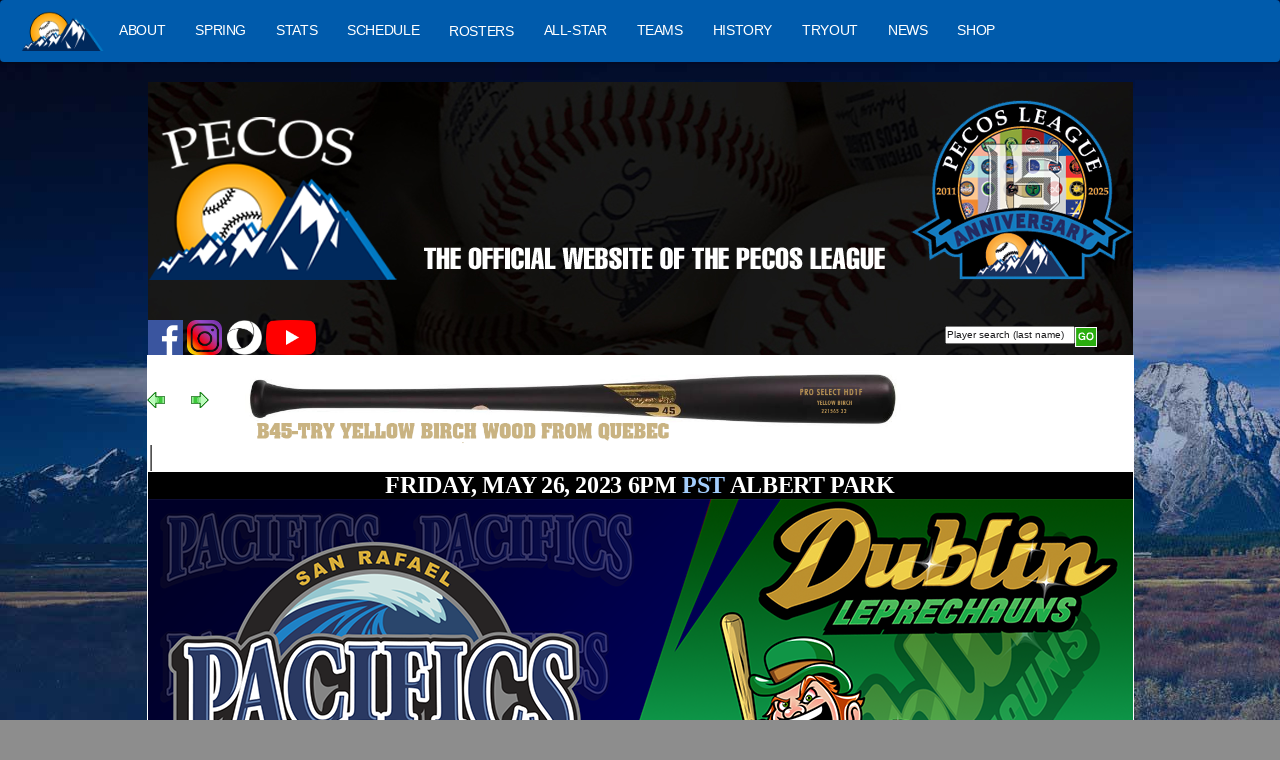

--- FILE ---
content_type: text/html
request_url: https://www.pecosleague.com/pecosleague.asp?page=5&action=viewevent&eventid=9352
body_size: 6286
content:

<!DOCTYPE html PUBLIC "-//W3C//DTD XHTML 1.0 Transitional//EN" "http://www.w3.org/TR/xhtml1/DTD/xhtml1-transitional.dtd">
<html prefix="og: http://ogp.me/ns#" dir="ltr" lang="en"><head>


<LINK REL="SHORTCUT ICON" HREF="pecos.ico">
<HEAD>
<link rel="stylesheet" href="magicscroll/magicscroll.css"/>
<script src="magicscroll/magicscroll.js"></script>

<link rel="icon" type="image/x-icon" href="images/favicon.ico">
<link rel="stylesheet" type="text/css" href="css/animate.css" />
<link rel="stylesheet" type="text/css" href="css/font-awesome.min.css">
<link rel="stylesheet" type="text/css" href="css/bootstrap.min.css">
<link rel="stylesheet" type="text/css" href="css/slick.css">
<link rel="stylesheet" type="text/css" href="css/slick-theme.css">
<link rel="stylesheet" type="text/css" href="css/style.css">
<link rel="stylesheet" type="text/css" href="css/style-responsive.css">

<meta http-equiv="content-type" content="text/html; charset=UTF-8">
<link rel="canonical" href="https://www.pecosleague.com">
<link rel="stylesheet" href="fonts/app-ac.css" type="text/css">
<link rel="stylesheet" href="fonts/ac-globalfooter.built.css" type="text/css">
<link rel="stylesheet" href="fonts/fonts.css" type="text/css">
<link rel="stylesheet" href="fonts/accs-offer.css">




<meta charset="UTF-8">
<link rel="stylesheet" type="text/css" href="chromestyle.css" />
<script type="text/javascript" src="chrome.js"></script>
<script type="text/javascript" src="../scripts/dropinslideshow.js">
</script>


<TITLE>
Dublin Leprechauns&nbsp;4 at San Rafael Pacifics&nbsp;17 &nbsp;5/26/2023&nbsp; 6:00 PM
</TITLE>

</HEAD>
<link REL="STYLESHEET" TYPE="text/css" href="fm_ie.css" TITLE="FMIE">



<body bottommargin=0 onload="if (self != top) top.location = self.document.location; load()" onunload="GUnload()" style="background:#8d8d8d


url(/images/mountains4.jpg) no-repeat fixed center top;"



   topmargin=0 bottommargin=0>
<script src="http://maps.google.com/maps?file=api&amp;v=2&amp;key=ABQIAAAAW_WVkBwY6wPFjDTW3zLEExRfb0rFIEGPNF43mNa7xbVqhxYIYBT46Jw3WBZn4EnMp8lp99mVhJNKDQ"  type=text/javascript></script>

<script language=javascript>
var baseIcon = new GIcon();
baseIcon.iconSize = new GSize(20, 18);
baseIcon.image = "/images/pecos_league.png";
baseIcon.iconAnchor = new GPoint(6, 20);
baseIcon.infoWindowAnchor = new GPoint(9, 2);
baseIcon.infoShadowAnchor = new GPoint(18, 25);


function teamMarker(point, index, htmlwording, team) {
var icon = new GIcon(baseIcon);
icon.image = "/images/" + team  +".png";
var marker = new GMarker(point, icon);
GEvent.addListener(marker,"click", function() {
marker.openInfoWindowHtml(htmlwording);});
return marker;
}


function createMarker(point, index, htmlwording, color) {
var icon = new GIcon(baseIcon);
icon.image = "/images/mm_20_"+ color +".png";
var marker = new GMarker(point, icon);
GEvent.addListener(marker,"click", function() {
marker.openInfoWindowHtml(htmlwording);});
return marker;
}
	
</script>

<center>







<link rel="stylesheet" href="https://www.pecosleague.com/styles.css">
				<script src="https://www.pecosleague.com/script.js"></script>
<!--beginning of TOP Navigation-->
  <!-- Start Navigation Bar -->
    <nav class="navbar">
        <div class="navbar-container">
            <div class="menu-icon" id="menu-icon">&#9776;</div>
            <div class="navbar-logo">
                            <a href="https://www.pecosleague.com">
                    <img src="https://www.pecosleague.com/images/0.png" alt="Logo"/>
                </a>
            </div>

            <ul class="navbar-links" id="navbar-links">
                <li class="navbar-item navbar-item--dropdown">
                    <a href="/pecosleague.asp?page=2" class="navbar-link">ABOUT</a>
                    <ul class="dropdown-menu">
                        <!--1st drop down menu -->
					<li><a href=pecosleague.asp?page=2 class=buy>About Pecos</a></li>
					<li><a href=pecosleague.asp?page=29 class=buy>All Time Records</a></li>
					<li><a href=pecosleague.asp?page=23 class=buy>Ballparks</a></li>
					<li><a href=pecosleague.asp?page=808&header=20 class=buy>Broadcast</a></li>
					<li><a href=pecosleague.asp?page=13 class=buy>Contact Information</a></li>
					<li><a href=pecosleague.asp?page=155 class=buy>Former Teams</a></li>
					
					<li><a href=pecosleague.asp?page=31 class=buy>League (Google) Map</a></li>
					<li><a href=pecosleague.asp?page=66 class=buy>Managers Won/Loss Record</a></li>
					<li><a href=pecosleague.asp?page=46 class=buy>News</a></li>
					<li><a href=pecosleague.asp?page=16 class=buy>Partners</a></li>
					<li><a href=pecosleague.asp?page=114 class=buy>Players in MILB</a></li>
					<li><a href=pecosleague.asp?page=112 class=buy>Playoff Format</a></li>
					<li><a href=pecosleague.asp?page=112 class=buy>Roster Rules</a></li>
					<li><a href=pecosleague.asp?page=7 class=buy>Staff Directory</a></li>
					<li><a href=pecosleague.asp?page=196 class=buy>Standings</a></li>
					<li><a href=pecosleague.asp?page=164 class=buy>Timeline</a></li>
					<li><a href=pecosleague.asp?page=188 class=buy>Umpires</a></li>
					<li><a href=pecosleague.asp?page=10 class=buy>Uniforms</a></li>
                   </ul>

                </li>
                <li class="navbar-item navbar-item--dropdown">
                <a href="http://spring.pecosleague.com" class="navbar-link" class=white>SPRING</a>
                					<ul class="dropdown-menu">
									<li><a href=http://spring.pecosleague.com class=buy>2026 Spring League</a></li>
                					<li><a href=http://spring.pecosleague.com class=buy>2025 Spring League</a></li>
									<li><a href=http://spring.pecosleague.com class=buy>2024 Spring League</a></li>
									<li><a href=http://spring.pecosleague.com class=buy>Previous Seasons</a></li>
									</ul>
                </li>


                <li class="navbar-item navbar-item--dropdown">
                    <a href="pecosleague.asp?page=333" class="navbar-link">STATS</a>
                    <ul class="dropdown-menu">
					<li><a href=pecosleague.asp?page=3&year=2025 class=buy>2025 STATS</a></li>
					<li><a href=pecosleague.asp?page=3&year=2024 class=buy>2024 STATS</a></li>
					<li><a href=pecosleague.asp?page=333 class=buy>Previous Stats</a></li>
					<li><a href=pecosleague.asp?page=33&tablename=pecos_players_all_time&team=0>All Time Records</a></li>
					<li><a href=pecosleague.asp?page=688>Single Game Records</a></li>
					<li><a href=pecosleague.asp?page=87>Box Scores</a></li>
                    </ul>
                </li>

				<li class="navbar-item navbar-item--dropdown">
				<a href="pecosleague.asp?page=68&date=2025-5-1_schedule" class="navbar-link">SCHEDULE</a>
				<ul class="dropdown-menu">
				<li><a href="pecosleague.asp?page=195&cal_eventdate=1/16/2026">Todays Game</a></li>
				<li><a href=pecosleague.asp?page=68&date=2025-5-1_schedule>2025 Schedule</a></li>
				<li><a href=pecosleague.asp?page=68&date=2024-8-1_schedule>2024 Schedule</a></li>
				<li><a href=pecosleague.asp?page=333 class=buy>Previous Schedules</a></li>
				</ul>
				</li>


                <li class="navbar-item navbar-item--dropdown">
                <a href="/pecosleague.asp?page=30" class=white>ROSTERS</a>

                    <ul class="dropdown-menu">
					<li><A href=pecosleague.asp?page=38&year=2025&tablename=pecos_players_2025 class=navytoplink>2025 ROSTER</a></li>
					<li><A href=pecosleague.asp?page=38&year=2024&tablename=pecos_players_2024 class=navytoplink>2024 ROSTER</a></li>
					<li><A href=pecosleague.asp?page=30 class=navytoplink>Previous ROSTERS</a></li>
                    </ul>
                </li>

					<li class="navbar-item navbar-item--dropdown">
		         <a href="/pecosleague.asp?page=9999" class="navbar-link">ALL-STAR</a>
					</li>

                 <li class="navbar-item navbar-item--dropdown">
				                    <a href="pecosleague.asp?page=2025" class="navbar-link">TEAMS</a>
                </li>

                <li class="navbar-item navbar-item--dropdown">
                    <a href="pecosleague.asp?page=18" class="navbar-link">HISTORY</a>

                </li>
     			<li class="navbar-item navbar-item--dropdown">
                    <a href="pecosleague.asp?page=77" class="navbar-link">TRYOUT</a>
                   </li>

     			<li class="navbar-item navbar-item--dropdown">
                    <a href="pecosleague.asp?page=46" class="navbar-link">NEWS</a>
                   </li>

				   <li class="navbar-item navbar-item--dropdown">
				   <a href="pecosleague.asp?page=15" class="navbar-link">SHOP</a>
                   </li>
                <div class="small-screen-social-icon">
                    <a href="#"><span class="icon x-icon"></span></a>
                    <a href="#"><span class="icon fb-icon"></span></a>
                    <a href="#"><span class="icon instagram-icon"></span></a>
                </div>

            </ul>
            <!--
            <div class="navbar-search">
                <input type="text" class="search-bar" id="search-bar" placeholder="Player & Team Search">
            </div>
               <div class="navbar-icons">
                <button class="search-icon" onclick="toggleSearchBar()">
                    <span class="icon search-icon"></span>
                </button>
                <a href="#"><span class="icon user-icon"></span></a>
            </div>
            -->
        </div>
    </nav>
    <!-- End Navigation Bar -->



<table border=0 width=985 cellspacing=0 cellpadding=0 height=198 background=https://www.pecosleague.com/images/pecosbaseballs.jpg>
<TR>
<td>
<img src=https://www.pecosleague.com/images/pecos_header2025.png height=198 width=985>

							<table border=0 cellspacing=0 cellpadding=0   width=985>
							<TR>
							<td width=139 class=alpha0><A href=https://www.pecosleague.com><img src=images/dot.gif width=139 height=40></a>
							</td>

							</tr>
							</table>


					<form name="prospectFormHdr" target="_top" id="prospectFormHdr" action="pecosleague.asp?page=4" STYLE="margin: 0px; padding: 0px;">
								<input type=hidden name=page value=4>
								<table border="0" cellpadding="0" cellspacing="0" width=985 ><tr>
								<td>


<a href="https://www.facebook.com/pecosleague"><img src=https://www.pecosleague.com/images/facebook1.png height=35></a>
<a href="https://www.instagram.com/pecos_league"><img src=https://www.pecosleague.com/images/instagram.png height=35></a>
<a href="www.meridix.com/group/index.php?liveid=PECOSLEAGUE#/archives"><img src=""><img src=https://www.pecosleague.com/images/meridix.png height=35></a> 
<a href="https://www.youtube.com/@PecosLeague"><img src=https://www.pecosleague.com/images/YouTube_full-color_icon_(2017).svg.png height=35></a>
								
								<TD valign=top align=right><img src=images/dot.gif width=130 height=3>&nbsp;
								<input autocomplete="off" onclick="searchBoxOnclick(this)" style="font-size:10px;width:130px" size="25" type="text" name="q" value="Player search (last name)"  />
								</td>
								<td><input class="search_button" type="image" border="0" src="https://www.pecosleague.com/images/search_go_btn_22x20.gif" height="20" width="22" border="0" /></td>
								<TD>&nbsp;
								</td>
								</tr></table>
							</form>





					</td>
					</tr>
					</table>









<!--old was here-->

					
<center><!--Begin homepage only-->

<table  border=0 width=985 cellspacing=0 cellpadding=0 border=0 height=81><TR><td valign=top bgcolor=#ffffff>
<table border=0 cellpadding=0 cellspacing=0>
<TR>
<TD   valign=top >
<font class=navy>



				<table border=0   cellpadding=0 cellspacing=0 bgcolor=#ffffff><TR>





<td valign=top width=985 >





<!--###### START CALENDAR PARSE HERE-->

<SCRIPT type="text/javascript">
var win= null;
function NewWindow(mypage,myname,w,h,scroll){
  var winl = (screen.width-w)/2;
  var wint = (screen.height-h)/2;
  var settings  ='height='+h+',';
      settings +='width='+w+',';
      settings +='top='+wint+',';
      settings +='left='+winl+',';
      settings +='scrollbars='+scroll+',';
      settings +='resizable=yes';
  win=window.open(mypage,myname,settings);
  if(parseInt(navigator.appVersion) >= 4){win.window.focus();}
}
</SCRIPT>


<div align="center">
	<table border="0" width="635" id="table1" cellspacing="0" cellpadding="5">
				<tr>
			<td valign="top"  colspan=2><font face="Tahoma" size="2">
  <SCRIPT LANGUAGE="JavaScript">
  <!--
  function PrintPage() {
    alert("");
    window.print();
  }
  // -->
  </SCRIPT>
  <DIV CLASS='ButtonBar' ALIGN=LEFT><TABLE CELLPADDING=0 CELLSPACING=0><TR><TD><DIV CLASS='Button'><TABLE HEIGHT='26' CELLPADDING=0 CELLSPACING=0><TR><TD WIDTH='3'></TD><TD WIDTH='1' BGCOLOR='#848485'></TD><TD WIDTH='1' BGCOLOR='#525252'></TD><TD WIDTH='3'></TD></TR></TABLE></DIV></TD><A href=1/15/2026_schedule.html><img src=calendar/images/button_back.gif></a>&nbsp;&nbsp;&nbsp;&nbsp;&nbsp;&nbsp;&nbsp;&nbsp;&nbsp;&nbsp;<A href=1/17/2026_schedule.html><img src=calendar/images/button_forward.gif></a>
<a border=0 href="http://www.bestbatdeals.com/bestbatdeals.asp?page=31&brand=B45&site_id=66&country=US"><img src=http://www.pecosleague.com/images/728/b45_728.png alt="B45 Bats from Canada" width=728 height=90></a><BR>
</TD></TR></TABLE></DIV>
  <SCRIPT LANGUAGE=JAVASCRIPT>
  function goDeleteEvent(CurrentLink){
  	if (confirm('Are you sure you want to delete the selected event? WARNING! THIS CANNOT BE UNDONE!') == true){
  	  window.location.reload(CurrentLink);
  	}else{
  	  return false;
  	}
  }
  </SCRIPT>
  <table border=0 cellpadding=0 cellspacing=0 width='100%'><tr><td width=30></td><td><td valign=top bgcolor=#ffffff>
<script  src="http://maps.google.com/maps?file=api&amp;v=2&amp;key=ABQIAAAAW_WVkBwY6wPFjDTW3zLEExRfb0rFIEGPNF43mNa7xbVqhxYIYBT46Jw3WBZn4EnMp8lp99mVhJNKDQ" type="text/javascript"></script>



    <script type="text/javascript">
    //<![CDATA[
    function load() {
      if (GBrowserIsCompatible()) {
        var map = new GMap2(document.getElementById("map"));



        
        map.setCenter(new GLatLng(37.9682971, -122.5311611), 14);
		map.setMapType(G_PHYSICAL_MAP);




		map.addControl(new GLargeMapControl());
		map.addControl(new GMapTypeControl());





		var marker = new GMarker(map.getCenter());
		GEvent.addListener(marker, "click",
		function() {
		marker.openInfoWindowTabsHtml(infoTabs);
		});
		map.addOverlay(marker);
		marker.openInfoWindowTabsHtml(infoTabs);


      }
    }
    //]]>
    </script>


<table width=820 cellpadding=2 cellspacing=0 border=1 bordercolor=white bgcolor=#eeeeee class=navy><TR><TD colspan=2>

<!--if you wanted to keep using cal_event upload images-->

	<table border=0 width=985 bgcolor=#000000><TR><TD align=center valign=center bgcolor=#000000>
	<h3><font class=new-amsterdam-regular><font color=white>FRIDAY, MAY 26, 2023&nbsp;6PM<Font color=#a4cefd>
	PST<font color=#ffffff> ALBERT PARK
	</h3></font>

	<img src="http://www.pecosleague.com/images/mediaupload/801_33.png" width=985>
	</td></tr></table>
</td></tr><tr><td valign=top class='EventLeftTD'>Ballpark:</td><td valign=top class='EventRightTD'>
	<table border=0><TR><TD class=navy>
	Albert Park<BR>
	100 Albert Park Ln<BR>
	San Rafael,CA&nbsp; 94901
	</td>
	<td>







<table border=1 cellspacing=0 cellpadding=0 width=150 class=navy>
<Tr><td colspan=4 align=center bgcolor=#c0c0c0>



<table border=0 cellspacing=0 cellpadding=0><TR><TD><small>
<!--check for coastal, pecos or springleague-->


<A href=https://www.pecosleague.com/pecosleague.asp?page=5&action=viewevent&eventid=9352 class=navy><small>
5/26/2023&nbsp;6 PM</a>&nbsp;



</td>
<TD>



		<a href="https://www.meridix.com/instant_access/index.php?recordid=230498">
		<img src=http://www.pecosleague.com/images/videoicon.png height=15 border=0></a>
		



</td>
</tr></table>



								 <A href="https://www.facebook.com/events/678680713549826/"><img src=http://www.pecosleague.com/images/th.jpg height=10 width=10></a>
								 
						<A href="http://www.pecosleague.com/pecosleague.asp?page=32&gameid=9352">Box</a>
						
							<a href="https://www.meridix.com/instant_access/index.php?recordid=230498&embedded=0"><img src=https://media.meridix.com/thumbnails/230498.jpg width=50 height=25></a>
							
				<a href="http://www.pecosleague.com/pecosleague.asp?page=28&article_id=12095" class=navy>
				Story</a>
				

</a>


<font class=navy><small>(9352)Eric/Eric
</td></tr>
<TR>
<TD valign=top>

<A href="https://www.DublinLeprechauns.com"><img src="https://www.pecosleague.com/images/33.png" height=24>-</a>4
</td>
<TD class=navysmall colspan=2>
@
</td>
<TD valign=top>


<A href="https://www.PacificsBaseball.com">
<img src="https://www.pecosleague.com/images/801.png" height=24></a>-17
</td>
</tr>
</table>






</td>
</tr>
</table>

	</td></tr><tr><td valign=top class='EventLeftTD'>Date:</td><td valign=top class='EventRightTD'>Friday, May 26, 2023&nbsp;PST </td></tr><tr><td valign=top class='EventLeftTD'>Title:</td><td valign=top class='EventRightTD'>Dublin Leprechauns 4 at San Rafael Pacifics 17 (played on: 5/26/2023)</td></tr><tr><td valign=top class='EventLeftTD'>Description:</td><td valign=top class='EventRightTD'></td></tr><tr><td valign=top class='EventLeftTD'>Times:</td><td valign=top class='EventRightTD'>6:00PM - 10:00PM</td></tr><tr><td valign=top class='EventLeftTD'>Game Sponsor:</td><td valign=top class='EventRightTD'></td></tr><tr><td valign=top class='EventLeftTD'>Game First Pitch:</td><td valign=top class='EventRightTD'></td></tr><tr><td valign=top class='EventLeftTD'>Ballpark:</td><td valign=top class='EventRightTD'><img src=https://www.pecosleague.com/images/Albert-Park-Entrance.jpeg width=820></td></tr></table></td></tr></table><font style='font-size:6pt;'><br></font></td></tr></table></TD></TR></TABLE>

--- FILE ---
content_type: text/css
request_url: https://www.pecosleague.com/css/style.css
body_size: 2559
content:
@font-face {
    font-family: 'Open Sans';
    src: url('../fonts/OpenSans-Bold.eot');
    src: url('../fonts/OpenSans-Bold.eot?#iefix') format('embedded-opentype'),
        url('../fonts/OpenSans-Bold.woff2') format('woff2'),
        url('../fonts/OpenSans-Bold.woff') format('woff'),
        url('../fonts/OpenSans-Bold.ttf') format('truetype'),
        url('../fonts/OpenSans-Bold.svg#OpenSans-Bold') format('svg');
    font-weight: bold;
    font-style: normal;
    font-display: swap;
}

@font-face {
    font-family: 'Open Sans';
    src: url('../fonts/OpenSans-Medium.eot');
    src: url('../fonts/OpenSans-Medium.eot?#iefix') format('embedded-opentype'),
        url('../fonts/OpenSans-Medium.woff2') format('woff2'),
        url('../fonts/OpenSans-Medium.woff') format('woff'),
        url('../fonts/OpenSans-Medium.ttf') format('truetype'),
        url('../fonts/OpenSans-Medium.svg#OpenSans-Medium') format('svg');
    font-weight: 500;
    font-style: normal;
    font-display: swap;
}

@font-face {
    font-family: 'Open Sans';
    src: url('../fonts/OpenSans-Light.eot');
    src: url('../fonts/OpenSans-Light.eot?#iefix') format('embedded-opentype'),
        url('../fonts/OpenSans-Light.woff2') format('woff2'),
        url('../fonts/OpenSans-Light.woff') format('woff'),
        url('../fonts/OpenSans-Light.ttf') format('truetype'),
        url('../fonts/OpenSans-Light.svg#OpenSans-Light') format('svg');
    font-weight: 300;
    font-style: normal;
    font-display: swap;
}

@font-face {
    font-family: 'Open Sans';
    src: url('../fonts/OpenSans-ExtraBold.eot');
    src: url('../fonts/OpenSans-ExtraBold.eot?#iefix') format('embedded-opentype'),
        url('../fonts/OpenSans-ExtraBold.woff2') format('woff2'),
        url('../fonts/OpenSans-ExtraBold.woff') format('woff'),
        url('../fonts/OpenSans-ExtraBold.ttf') format('truetype'),
        url('../fonts/OpenSans-ExtraBold.svg#OpenSans-ExtraBold') format('svg');
    font-weight: bold;
    font-style: normal;
    font-display: swap;
}

@font-face {
    font-family: 'Open Sans';
    src: url('../fonts/OpenSans-Regular.eot');
    src: url('../fonts/OpenSans-Regular.eot?#iefix') format('embedded-opentype'),
        url('../fonts/OpenSans-Regular.woff2') format('woff2'),
        url('../fonts/OpenSans-Regular.woff') format('woff'),
        url('../fonts/OpenSans-Regular.ttf') format('truetype'),
        url('../fonts/OpenSans-Regular.svg#OpenSans-Regular') format('svg');
    font-weight: normal;
    font-style: normal;
    font-display: swap;
}

@font-face {
    font-family: 'Open Sans';
    src: url('../fonts/OpenSans-SemiBold.eot');
    src: url('../fonts/OpenSans-SemiBold.eot?#iefix') format('embedded-opentype'),
        url('../fonts/OpenSans-SemiBold.woff2') format('woff2'),
        url('../fonts/OpenSans-SemiBold.woff') format('woff'),
        url('../fonts/OpenSans-SemiBold.ttf') format('truetype'),
        url('../fonts/OpenSans-SemiBold.svg#OpenSans-SemiBold') format('svg');
    font-weight: 600;
    font-style: normal;
    font-display: swap;
}

* {
    box-sizing: border-box;
}

body {
    font-family: 'Open Sans';
    margin: 0;
    padding: 0;
    background: url('../images/body-bg.png');
    background-size: cover;
    background-repeat: no-repeat;
    background-attachment: fixed;
}

html {
    scroll-behavior: smooth;
    overflow-x: hidden;
}
h1,h2,h3,h4,h5,h6,p,ul,li {
    line-height: normal;
    padding: 0;
    margin: 0;
}
h2 {
    font-size: 36px;
}
h6 {
    font-size: 18px;
}
p {
    font-size: 14px;
}


div#myNav {
    display: none;
}
span.bars {
    display: none;
}
.pcs_logo_img {
    max-width: 200px;
    display: block;
    width: 65%;
}
.pcs_logo_img img {
    display: block;
    width: 100%;
    object-fit: cover;
}

.banner_main img {
    width: 100%;
    display: block;
    object-fit: cover;
}
.pcs_banner_SliderMain .slick-dots {
    position: absolute;
    bottom: 25px;
    display: block;
    width: 100%;
    padding: 0;
    margin: 0;
    list-style: none;
    text-align: center;
}
.pcs_banner_SliderMain .slick-dots li.slick-active button {
    width: 12px;
    height: 12px;
    line-height: 12px;
    text-align: center;
}
.pcs_banner_SliderMain .slick-dots li.slick-active button:before {
    opacity: 1;
    width: 12px;
    padding: 0 !important;
    border-radius: 100%;
    font-size: 10px;
    color: #fff;
    border: 1px solid #000;
    height: 12px;
    line-height: 12px;
    text-align: center;
}
.pcs_banner_SliderMain .slick-dots li button {
    width: 14px;
    height: 14px;
    line-height: 14px;
    text-align: center;
}
.slick-dotted.slick-slider {
    margin-bottom: 0;
}
.pcs_banner_SliderMain .slick-dots li button:before {
    opacity: 1;
    width: 14px;
    padding: 0 !important;
    border-radius: 100%;
    font-size: 10px;
    color: transparent;
    border: 1px solid #fff;
    height: 14px;
    line-height: 14px;
    text-align: center;
}


.pcs_src_menu {
    margin-block-end: 50px;
}
.pcs_main_align {
    padding-block: 10px;
    position: sticky;
    z-index: 9;
    top: 0;
}
.pcs_main_align.sticky {
    background: #00133d;
}
.pcs_main_align .row {
    align-items: center;
}
.pcs_btm_menu li {
    margin-right: 25px;
}
.pcs_btm_menu {
    background: var(--secondary-color);
}
.pcs_btm_menu ul.nav {
    justify-content: end;
}
.pcs_btm_menu li:last-child {
    margin-right: 0;
}
.pcs_src_menu li.nav-item:last-child a {
    border-left: 1px solid #fff;
    padding-left: 25px;
}
.pcs_src_menu li.nav-item:last-child a i.fa {
    font-size: 18px;
}
.pcs_btm_menu ul li a.active {
    background: var(--primary-color);
}
.pcs_btm_menu ul li a {
    color: #fff;
    padding-block: 10px;
    text-decoration: none;
    font-size: 16px;
    text-transform: uppercase;
    transition: all 0.3s ease-in-out;
    font-weight: normal;
}
.pcs_btm_menu ul li a:hover {
    background: var(--primary-color);
}
.pcs_btm_menu .dropdown-content a:hover i.fa {
    transform: rotate(-180deg);
    transition: all 0.3s ease-in-out;
}
.pcs_btm_menu .dropdown:hover i.fa {
    transform: rotate(-180deg);
    transition: all 0.3s ease-in-out;
}
.pcs_btm_menu ul li a i.fa {
    margin-left: 6px;
}
.dropdown {
  position: relative;
  display: inline-block;
}
.pcs_btm_menu .dropdown-content {
    display: none;
    position: absolute;
    top: 30px;
    background-color: #fff;
    min-width: 130px;
    box-shadow: 0px 8px 16px 0px rgba(0,0,0,0.2);
    z-index: 1;
}
.pcs_btm_menu .dropdown-content a {
  color: #000;
  padding: 14px 32px;
  text-decoration: none;
  display: block;
}
.pcs_btm_menu .dropdown-content a:hover {
    background-color: var(--primary-color);
    color: #fff;
}
.pcs_btm_menu .dropdown:hover .dropdown-content {
  display: block;
}
.pcs_btm_menu .dropdown:hover .dropbtn {
  background-color: var(--primary-color);
}

.pcs_ticket_menu {
    background: #dee3ea;
}

/* pcs tickets slider css start */

.pcs_ticket_sliderMain {
    padding-inline: 35px;
    background: #dee3ea;
}

.pcs_ticket_tbl table {
    background: #ECEFF3;
    width: 100%;
}
.pcs_ticket_tbl td {
    border: 1px solid rgb(0 41 92 / 13%);
    text-align: center;
    padding-block: 5px;
    padding-inline: 10px;
    color: #00295c;
    font-weight: 600;
}
.pcs_ticket_tbl td img {
    margin-inline: auto;
}
.pcs_ticket_tbl td .table_tickets p {
    color: #00295c;
    font-weight: 500;
}
.pcs_ticket_tbl td .table_tickets .tickets_fb_text {
    display: flex;
    align-items: center;
    justify-content: center;
}
.pcs_ticket_tbl td .table_tickets .tickets_fb_text span {
    font-size: 10px;
    color: #00295c;
}
.pcs_ticket_tbl td .table_tickets .tickets_fb_text img {
    margin-inline: unset;
    margin-inline-end: 10px;
}
.pcs_ticket_tbl td a {
    text-align: center;
    text-decoration: none;
    background: #00295c;
    display: block;
    font-size: 14px;
    color: #fff;
    padding: 8px;
}
.pcs_ticket_tbl td.ticket_btn {
    padding: 0;
}

/* pcs tickets slider css end */

/* games section css start */

.pcs_games {
    background: #fff;
    padding-block-start: 35px;
    padding-block-end: 50px;
}
.pcs_games .row {
    margin: 0;
}
.pcs_game_live a.pcs_games_vd_align {
    display: flex;
    align-items: center;
    border-bottom: 1px solid rgb(0 41 92 / 20%);
}
.pcs_game_img {
    width: 33.33%;
    display: block;
}
.pcs_game_img img {
    display: block;
    width: 100%;
    aspect-ratio: 5/3;
    object-fit: none;
}
.pcs_game-second img {
    display: block;
    width: 100%;
    object-fit: cover;
}
.pcs_sidebar_shop_main {
    border: 1px solid rgb(0 41 92 / 20%);
    padding: 30px;
}
.pcs_shop_img img {
    width: 100%;
    display: block;
    object-fit: cover;
}
.pcs_sidebar_shop_slider_inner p {
    font-size: 14px;
    text-align: center;
    margin-bottom: 5px;
    color: #222;
    font-weight: 600;
}
.pcs_shop_btn {
    max-width: 130px;
    margin-inline: auto;
    display: block;
    margin-top: 15px;
}
.pcs_shop_btn a {
    background: #00295c;
    color: #fff;
    display: block;
    text-align: center;
    padding: 8px;
    border-radius: 30px;
    text-decoration: none;
}
.pcs_ticket_slider .slick-prev.slick-disabled:before,
.pcs_sidebar_shop_Slider .slick-prev.slick-disabled:before, 
.pcs_ticket_slider .slick-next.slick-disabled:before,
.pcs_sidebar_shop_Slider .slick-next.slick-disabled:before {
    opacity: .25;
}
.pcs_ticket_slider .slick-prev:before, 
.pcs_sidebar_shop_Slider .slick-prev:before,
.pcs_ticket_slider .slick-next:before,
.pcs_sidebar_shop_Slider .slick-next:before {
    font-family: 'FontAwesome';
    opacity: 1;
    color: #00295c;
    font-size: 40px;
}
.pcs_sidebar_shop_Slider .slick-prev:before,
.pcs_ticket_slider .slick-prev:before{
    content: '\f104' !important;
}
.pcs_sidebar_shop_Slider .slick-next:before,
.pcs_ticket_slider .slick-next:before {
    content: '\f105' !important;
}

.pcs_latest_news {
    background: #f5f5f5;
    padding: 15px;
}
.pcs_last_news_list p.pcs_last_news_date {
    font-size: 14px;
    color: rgb(0 41 92 / 70%);
    font-weight: 600;
}
.pcs_last_news_list p.pcs_last_news_title a {
    font-size: 15px;
    text-decoration: none;
    color: #222;
    font-weight: 600;
    line-height: 22px;
    display: block;
}
.pcs_last_news_list {
    padding-block: 15px;
    border-bottom: 1px solid rgb(0 41 92 / 20%);
}
.pcs_last_news_list:last-child {
    border-bottom: 0;
}
.pcs_sidebar_first {
    margin-block-end: 25px;
}
.pcs_sidebar_first:last-child {
    margin-block-end: 0;
}
.pcs_game-tbl {
    padding: 0;
    border: 1px solid #00295c;
}
.pcs_game-tbl table {
    width: 100%;
}
.pcs_game-tbl table th {
    word-break: break-word;
    font-size: 16px;
    text-align: center;
    color: #00295c;
    border: 1px solid rgb(0 41 92 / 20%);
    padding: 10px;
}
.pcs_game-tbl table td {
    padding: 5px;
    word-break: break-word;
    text-align: center;
    border: 1px solid rgb(0 41 92 / 20%);
}
.pcs_game-tbl table td:nth-child(6),
.pcs_game-tbl table th:nth-child(5) {
    background: #ECEFF3;
}
.pcs_game_first,
.pcs_game-second,
.pcs_game-third {
    margin-block-end: 25px;
}
.pcs_game_four img {
    width: 100%;
    display: block;
    object-fit: cover;
}
.pcs_game_four {
    position: relative;
}
.pcs_game_link {
    position: absolute;
    display: block;
    left: 0;
    top: 0;
    width: 40px;
    height: 40px;
}
.pcs_game_link a {
    display: block;
    width: 40px;
    height: 40px;
}
.pcs_game_link_1 {
    left: 3%;
    top: 17%;
}
.pcs_game_link_2 {
    top: 32%;
    left: 3%;
}
.pcs_game_link_3 {
    left: 10%;
    top: 49%;
}
.pcs_game_link_4 {
    left: 25%;
    top: 9%;
}
.pcs_game_link_5 {
    left: 22%;
    top: 20%;
}
.pcs_game_link_6 {
    top: 26%;
    left: 27%;
}
.pcs_game_link_7 {
    left: 34%;
    top: 29%;
}
.pcs_game_link_8 {
    top: 60%;
    left: 24%;
}
.pcs_game_link_9 {
    left: 51%;
    top: 25%;
}
.pcs_game_link_10 {
    top: 74%;
    left: 46%;
}
.pcs_game_link_11 {
    left: 74%;
    top: 44%;
}
.pcs_game_link_12 {
    top: 59%;
    left: 75%;
}
.pcs_game_link_13 {
    top: 84%;
    left: 67%;
}
.pcs_game_link_14 {
    left: 85%;
    top: 28%;
}
.pcs_game_link_15 {
    left: 88%;
    top: 46%;
}
.pcs_game_link_16 {
    top: 80%;
    left: 80%;
}

/* games section css end */


/* championshin section css start */

.pcs_chmp_win {
    background: url('../images/championship-bg.png');
    background-size: cover;
    background-position: center;
    background-repeat: no-repeat;
    padding-block: 50px;
}

.pcs_chmp_win h2 {
    color: #fff;
    font-weight: 600;
    text-align: center;
    margin-block-end: 35px;
}

.pcs_chmp_win_align {
  display: flex;
  flex-wrap: wrap;
}
.pcs_champ_win_img {
  border-right: 1px solid rgb(255 255 255 / 20%);
  box-sizing: border-box;
  border-bottom: 1px solid rgb(255 255 255 / 20%);
}

.pcs_champ_win_img:nth-child(6n) {
  border-right: none;
}
.pcs_champ_win_img_inner {
    width: 100%;
    padding: 20px;
}
.pcs_chmp_win_inner .row {
    padding-inline: 35px;
}
.border-b-none {
    border-bottom: 0;
}
.pcs_champ_win_img_inner img {
  max-width: 100%;
  height: 100%;
}

/*  champion section css end */

/* league organise section css start */

.pcs_league_org {
    padding-block: 50px;
    background: #fff;
}
.pcs_league_org h2 {
    color: #00295C;
    font-weight: 600;
    text-align: center;
    margin-block-end: 35px;
}

.pcs_league_org_inner .row {
    margin: 0;
}
.pcs_league_org-sec .pcs_h6 {
    background: #00295c;
    padding: 7px;
    display: flex;
    align-items: center;
}
.pcs_league_org-sec .pcs_h6 h6 {
    color: #fff;
    margin-left: 10px;
    font-weight: 600;
    text-transform: uppercase;
}

.pcs_league_org-sec .row {
    border-left: 1px solid rgb(0 41 92 / 20%);
    border-right: 1px solid rgb(0 41 92 / 20%);
    border-bottom: 1px solid rgb(0 41 92 / 20%);
}
.pcs_league_Icons_img {
    border: 1px solid rgb(0 41 92 / 20%);
    margin-block: 30px;
}

.icon_space_btm {
    margin-block-end: 0;
}

/* league organise section css end */

/* Pecos footer css start */

.pcs_footer {
    background: #00295c;
    text-align: center;
}
.pcs_footer_top {
    padding-block: 50px;
    border-bottom: 1px solid rgb(236 239 243 / 25%);
}
.pcs_footer_logo .pcs_logo_img {
    margin-inline: auto;
}
.pcs_footer p {
    color: #fff;
    line-height: 24px;
    font-weight: 400;
}
p.pcs_foote_tp {
    margin-block-start: 30px;
}
.pcs_footer_btm {
    padding-block: 25px;
}

/* Pecos footer css end */


--- FILE ---
content_type: text/css
request_url: https://www.pecosleague.com/styles.css
body_size: 2116
content:
/* General Styling */
body {
  margin: 0;
  padding: 0;
  font-family: Arial, sans-serif;

  background-image: url('#'); /* Adjust the background image path */
  background-size: cover;
  background-repeat: no-repeat;
  background-position: center;
}

/* Navigation Bar */
.navbar {
  background-color: #005bac;
  color: white;
  display: flex;
  justify-content: center;
  align-items: center;
  padding: 10px 20px;
  position: sticky;
  top: 0;
  z-index: 1000;
  width: 100%;
  box-shadow: 0 2px 5px rgba(0, 0, 0, 0.1);
}

.navbar-container {
  display: flex;
  align-items: center;
  justify-content: space-between;
  width: 100%;
  max-width: 100%;
}

/* Hamburger Menu */
.menu-icon {
  display: none;
  font-size: 1.8em;
  cursor: pointer;
  color: white;
}

/* Logo */
.navbar-logo img {
  height: 40px;
  width: auto;
}

/* Navigation Links */
.navbar-links {
  list-style: none;
  display: flex;
  margin: 0;
  padding: 0;
  gap: 15px;
  flex-grow: 1;
  font-family: 'Helvetica Neue', Helvetica, Arial, sans-serif;
  font-size: 14px;
}

.navbar-links li {
  display: inline;
}

.navbar-links a {
  text-decoration: none;
  color: white;
  font-size: 14px;
  transition: color 0.3s ease;
  padding: 8px 15px;
}

.navbar-links a:hover {
  color: #464545;
}

/* Dropdown Menu */
.navbar-item--dropdown {
  position: relative;
}

.navbar-item--dropdown .dropdown-menu {
  display: none;
  position: absolute;
  top: calc(100% + 8px);
  left: 0;
  background-color: #fff;
  border: 1px solid #ddd;
  box-shadow: 0 4px 8px rgba(0, 0, 0, 0.1);
  padding: 1rem;
  width: 300px;
  z-index: 1000;
}

/* Triangle Pointed Arrow */
.navbar-item--dropdown .dropdown-menu::before {
  content: '';
  position: absolute;
  top: -10px;
  left: 20px;
  width: 0;
  height: 0;
  border-left: 10px solid transparent;
  border-right: 10px solid transparent;
  border-bottom: 10px solid #fff;
  z-index: 1001;
  filter: drop-shadow(0 -2px 2px rgba(0, 0, 0, 0.1));
}

.navbar-item--dropdown:hover .dropdown-menu {
  display: block;
}

.navbar-item--dropdown .dropdown-menu li {
  list-style: none;
  margin: 0;
}

.navbar-item--dropdown .dropdown-menu a {
  text-decoration: none;
  display: block;
  padding: 0.5rem 1rem;
  color: #333;
  font-size: 14px;
  transition: background-color 0.3s ease;
}

.navbar-item--dropdown .dropdown-menu a:hover {
  color: #fc4763;
  text-decoration: underline;
}

/* Show Dropdown Menu on Hover */
.navbar-item--dropdown:hover .dropdown-menu {
  display: grid;
}

/* Right-side Icons */
.navbar-icons {
  display: flex;
  align-items: center;
  gap: 20px;
  padding-right: 20px;
}

.icon {
  display: inline-block;
  width: 25px;
  height: 25px;
  background-size: cover;
  background-repeat: no-repeat;
}

.social-icons icon{
  display: flex;
  align-items: center;
  gap: 8px;
  fill: grey;
}

.small-screen-social-icon{
  display: none;
}

.search-icon {
  background-image: url('./images/search-icon.png');
  width: 20px;
  height: 20px;
}

.user-icon {
  background-image: url('./images/user-icon.png');
}

.fb-icon {
  background-image: url('./images/fb-icon.png');
}

.x-icon {
  background-image: url('./images/x-icon.png');
}

.email-icon {
  background-image: url('./images/email-icon.png');
}

.link-icon {
  background-image: url('./images/link-icon.png');
}

.instagram-icon {
  background-image: url('./images/insta-icon.png');
}

/* Content Layout */
.content {
  display: flex;
  max-width: 1200px;
  margin: 20px auto;
}

/* Sidebar adjustments */
.sidebar {
  position: sticky;
  top: 0;
  width: 25%;
  background: #f4f4f4;
  padding: 15px;
  box-shadow: 0 2px 5px rgba(0, 0, 0, 0.1);
  max-height: 1000px;
  overflow-y: auto;
}

/* Card styling inside the sidebar */
.card {
  margin-bottom: 200px;
  padding: 10px;
  //background: #ffffff;
  box-shadow: 0 2px 5px rgba(0, 0, 0, 0.1);
  border-radius: 5px;
  color:black;
}

/* Card Item */
.card-item {
  display: flex;
  justify-content: flex-start;
  align-items: center;
  padding: 10px;
  margin-bottom: 10px;
  //background-color: #ffffff;
  border-radius: 5px;
  flex-direction: column;
  transition: background-color 0.3s ease, color 0.3s ease;
  cursor: pointer;
  
}

.card-item:hover {
  background-color: #002d72;
  color: #ffffff;
}

/* Prevent text links from showing styles */
.card-item a {
  text-decoration: none;
  color: inherit;
  
}

/* Card Image */
.card-image {
  width: 120px;
  height: auto;
  border-radius: 5px;
  object-fit: cover;
  margin-right: 15px;
}

/* Card Title */

.card-title {
font-size: 16px;
font-family: 'Helvetica Neue', Helvetica, Arial, sans-serif;
line-height: 1.2;
flex: 1; /* Allows text to take up remaining space */

}

/* News Section */
.news-section {
  flex: 1;
  padding: 15px;
}

.news-card {
  background: white;
  padding: 15px;
  margin-bottom: 20px;
  border: 1px solid #ddd;
  border-radius: 5px;
  box-shadow: 0 2px 5px rgba(0, 0, 0, 0.1);
  color: black;
}

.news-title {
  font-size: 1.5em;
  margin-bottom: 10px;
}

.news-image {
  width: 100%;
  height: auto;
  border-radius: 5px;
}

.news-meta {
  display: flex;
  justify-content: space-between;
  color: grey;
  font-size: 0.9em;
  margin-top: 20px;
  margin-right: 50px;
  margin-left: 50px;
}

.news-description {
  display: none;
  overflow: hidden;
  text-overflow: ellipsis;
  line-height: 1.2em;
  margin-bottom: 50px;
  margin-right: 50px;
  margin-left: 50px;
}

.news-description-preview {
  overflow: hidden;
  text-overflow: ellipsis;
  line-height: 1.2em;
  margin-bottom: 50px;
  margin-right: 50px;
  margin-left: 50px;
  display: block;
}

.view-more {
  display: block;
  margin: 10px auto 0;
  padding: 10px 15px;
  border: 1px solid lightgray;
  color: lightgray;
  background: transparent;
  cursor: pointer;
  border-radius: 5px;
  text-align: center;
}

/* Basic styling */
body {
  font-family: Arial, sans-serif;
}

.search-bar {
  display: none;
  width: 200px;
  padding: 5px;
  font-size: 14px;
  border-radius: 5px;
  border: 1px solid #ddd;
}

.search-icon {
  background-color: transparent;
  border: none;
  cursor: pointer;
}

.search-icon:focus {
  outline: none;
}

/*Vihanga hides from tough jobs */
.stats-summary-list {
  display: flex;
  flex-direction: column;
  width: 100%;
  margin-bottom: 10px;
}

.stats-summary-content {
  display: flex;
  align-items: center;
  justify-content: start;
  gap: 10px;
}

.stats-summary-team-logo {
  width: 20px;
  height: auto;
}

.stats-summary-team-logo img {
  margin-top: 2px;
  height: 10px;
}

.stats-summary-player-name {
  flex-grow: 1;
  white-space: nowrap;
}

.stats-summary-player-name a {
  text-decoration: none;
  display: inline-block;
  white-space: nowrap;
}

.stats-summary-player-score {
  min-width: 30px;
  text-align: right;
}




.top-news-list {
  display: flex;
  flex-direction: column;
  width: 100%;
  margin-top: 10px;
  margin-bottom: 10px;
}

.top-news-content {
  display: flex;
  align-items: center;
  justify-content: start;
  gap: 10px;
  margin-bottom: 10px;
}

.top-news-bulletin {
  margin-left: 10px;
  width: 5px;
  height: auto;
}

.top-news-date {
  width: 60px;
  white-space: nowrap;
}

.top-news-link a {
  display: inline-block;
  white-space: nowrap;
}


.stats-summary-list {
  display: flex;
  flex-direction: column;
  width: 100%;
  margin-bottom: 10px;
}

.stats-summary-content {
  display: flex;
  align-items: center;
  justify-content: start;
  gap: 10px;
}

.stats-summary-team-logo {
  width: 20px;
  height: auto;
}

.stats-summary-team-logo img {
  margin-top: 2px;
  height: 10px;
}

.stats-summary-player-name {
  flex-grow: 1;
  white-space: nowrap;
}

.stats-summary-player-name a {
  text-decoration: none;
  display: inline-block;
  white-space: nowrap;
}

.stats-summary-player-score {
  min-width: 30px;
  text-align: right;
}




.top-news-list {
  display: flex;
  flex-direction: column;
  width: 100%;
  margin-top: 10px;
  margin-bottom: 10px;
}

.top-news-content {
  display: flex;
  align-items: center;
  justify-content: start;
  gap: 10px;
  margin-bottom: 10px;
}

.top-news-bulletin {
  margin-left: 10px;
  width: 5px;
  height: auto;
}

.top-news-date {
  width: 60px;
  white-space: nowrap;
}

.top-news-link a {
  display: inline-block;
  white-space: nowrap;
}



/* Responsive Design for Smaller Screens */
@media (max-width: 768px) {
	
.navbar {
max-width: 985px;
width: 985px;
}

  .search-bar {
    display: none;
    width: 50%;
    height: 15px;
    transform: translateX(50%);
  }

  .navbar-search {
    width: 100%;
  }

  .navbar-logo {
    position: absolute;
    left: 50%;
    transform: translateX(-50%);
  }

  .navbar-links {
    display: none;
    flex-direction: column;
    position: absolute;
    left: 0;
    top: 60px;
    width: 40%;
    height: 100vh;
    padding: 10px 0;
    gap: 10px;
    box-shadow: 0 2px 5px rgba(0, 0, 0, 0.1);
    background: white;
    border-radius: 5px;
    font-family: 'Helvetica Neue', Helvetica, Arial, sans-serif;
    font-size: 14px;
    font-weight: normal;
  }

  .navbar-link {
    position: relative;
    display: flex;
    /*justify-content: space-between;*/
    align-items: center;
  }

  .navbar-link::after {
    content:  url('./images/arrow-icon.ico');;
    position: absolute;
    right: 10px;
    width: 10px;
    height: 10px;
    display: inline-block;
  }

  .navbar-item--dropdown .dropdown-menu {
    display: none;
    position: absolute;
    left: calc(100%);
    background-color: #fff;
    top: calc(0%);
    width: calc(100%);
  }

  .navbar-item--dropdown .dropdown-menu::before {
   display: none;
  }

  .navbar-links.show {
    display: flex;
  }

  .navbar-links li {
    text-align: left;
    padding: 5px 10px;
  }

  .navbar-links a {
    display: block;
    color: black;
    font-size: 14px;
    text-decoration: none;
    padding: 0px;
  }

  .navbar-links a:hover {
    color: #005bac;
  }

  .navbar-icons {
    display: flex;
    align-items: center;
    gap: 20px;
    padding-right: 30px;
  }

  .menu-icon {
    display: block;
    font-size: 1.8em;
    cursor: pointer;
    color: white;
  }

  .sidebar {
    display: none;
  }

  .news-description-preview {
    display: none;
  }

  .news-description {
    display: block;
  }

  .small-screen-social-icon{
    display: flex;
    gap: 20px;
    align-items: center;
    text-align: left;
    padding: 5px 10px;
  }
}